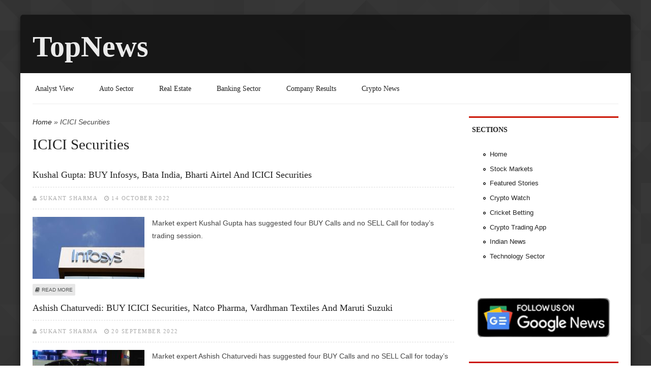

--- FILE ---
content_type: text/html; charset=utf-8
request_url: https://www.google.com/recaptcha/api2/aframe
body_size: 268
content:
<!DOCTYPE HTML><html><head><meta http-equiv="content-type" content="text/html; charset=UTF-8"></head><body><script nonce="mXVFl2-dzZrZtST8j2tkkg">/** Anti-fraud and anti-abuse applications only. See google.com/recaptcha */ try{var clients={'sodar':'https://pagead2.googlesyndication.com/pagead/sodar?'};window.addEventListener("message",function(a){try{if(a.source===window.parent){var b=JSON.parse(a.data);var c=clients[b['id']];if(c){var d=document.createElement('img');d.src=c+b['params']+'&rc='+(localStorage.getItem("rc::a")?sessionStorage.getItem("rc::b"):"");window.document.body.appendChild(d);sessionStorage.setItem("rc::e",parseInt(sessionStorage.getItem("rc::e")||0)+1);localStorage.setItem("rc::h",'1769560109243');}}}catch(b){}});window.parent.postMessage("_grecaptcha_ready", "*");}catch(b){}</script></body></html>